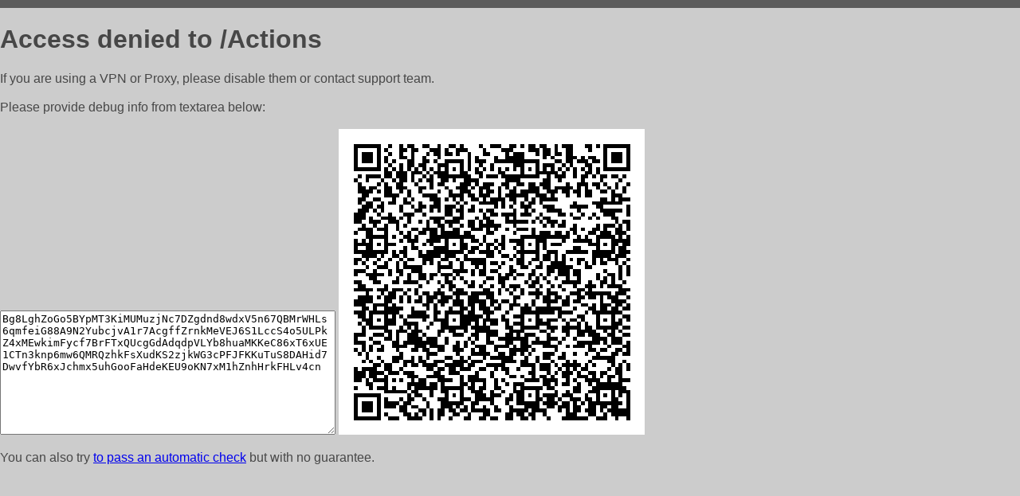

--- FILE ---
content_type: text/html; charset=utf-8
request_url: https://rv23.ru/Actions
body_size: 810
content:
<!DOCTYPE html PUBLIC "-//W3C//DTD HTML 4.01//EN">
<html>
<head>
    <meta http-equiv="content-type" content="text/html; charset=utf-8" />
	<meta name="ROBOTS" content="NOINDEX, NOFOLLOW" />
	<meta http-equiv="Cache-control" content="no-cache, must-revalidate" />
    <title>Access Denied</title>
  <style type="text/css">
 body {
      font-family: Arial, sans-serif;
      font-size: 100%;
      background: #CCCCCC;
      border-top: 10px solid #5B5B5B;
      padding: 0;
      margin:0;
      color:#474747;
  }
  </style>
</head>
<body>
    <h1>Access denied to /Actions </h1>
<p>If you are using a VPN or Proxy, please disable them or
contact support team.<br><br>
Please provide debug info from textarea below:<br><br>
<textarea cols=50 rows=10 readonly>[base64]</textarea>
<img src="/.abcp-show-bimg/[base64]">
<br>
</p>
<p>
You can also try <a href="https://geoinfo.cpv1.pro/lmnb5ZR9f2bRK8F8D4b/autocheck.dyn?blre=2&wmdrastf=hC5BctqmT2P&supinfo=[base64]">to
 pass an automatic check</a> but with no guarantee.</p>
</body>
</html>
